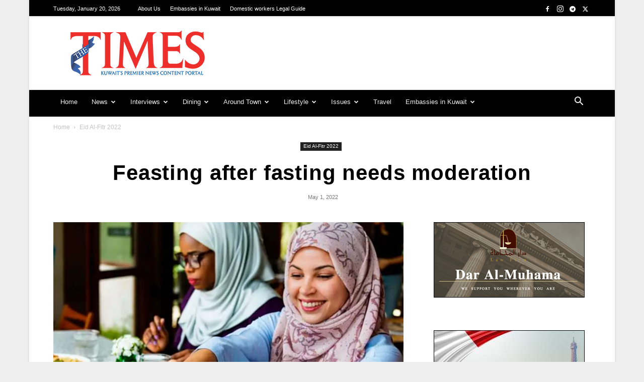

--- FILE ---
content_type: text/html; charset=utf-8
request_url: https://www.google.com/recaptcha/api2/aframe
body_size: 266
content:
<!DOCTYPE HTML><html><head><meta http-equiv="content-type" content="text/html; charset=UTF-8"></head><body><script nonce="teJAppzxNOfRmkfxqqsfYA">/** Anti-fraud and anti-abuse applications only. See google.com/recaptcha */ try{var clients={'sodar':'https://pagead2.googlesyndication.com/pagead/sodar?'};window.addEventListener("message",function(a){try{if(a.source===window.parent){var b=JSON.parse(a.data);var c=clients[b['id']];if(c){var d=document.createElement('img');d.src=c+b['params']+'&rc='+(localStorage.getItem("rc::a")?sessionStorage.getItem("rc::b"):"");window.document.body.appendChild(d);sessionStorage.setItem("rc::e",parseInt(sessionStorage.getItem("rc::e")||0)+1);localStorage.setItem("rc::h",'1768933785991');}}}catch(b){}});window.parent.postMessage("_grecaptcha_ready", "*");}catch(b){}</script></body></html>